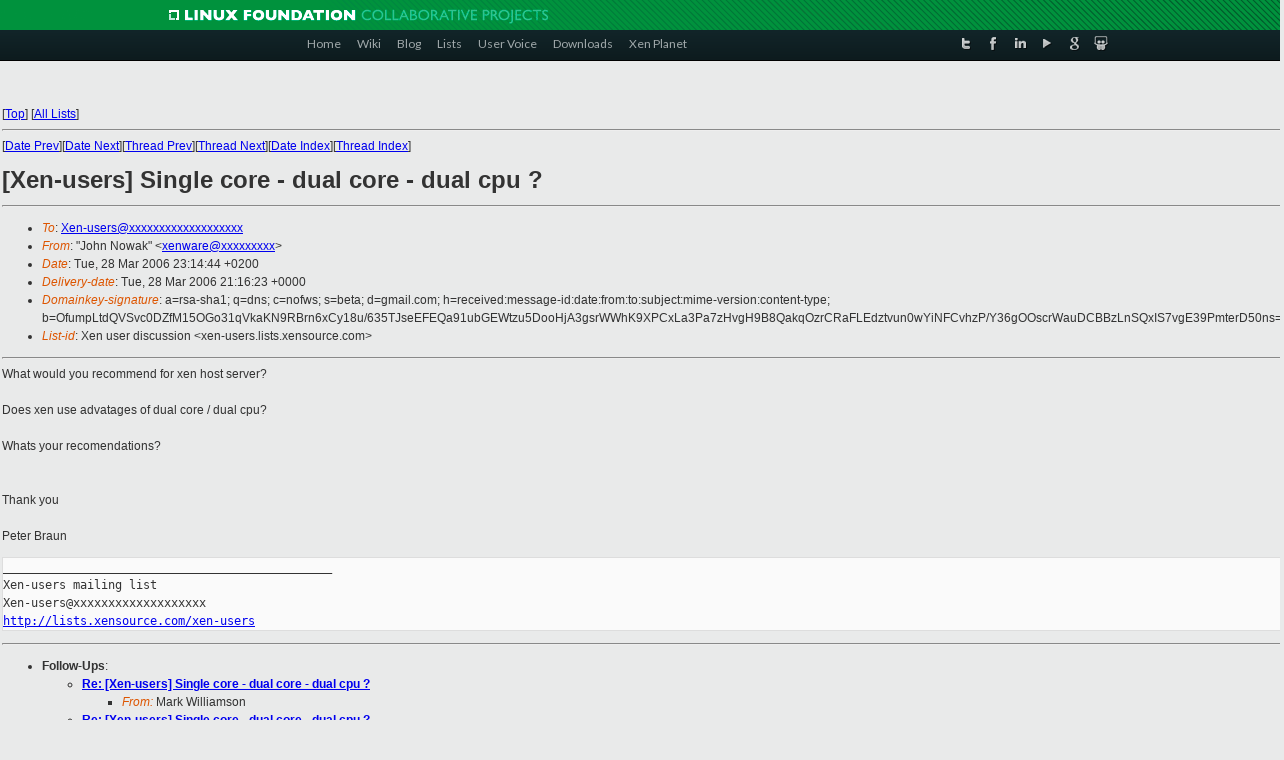

--- FILE ---
content_type: text/html
request_url: https://lists.xenproject.org/archives/html/xen-users/2006-03/msg00865.html
body_size: 3081
content:
<!-- MHonArc v2.6.16 -->
<!--X-Subject: [Xen&#45;users] Single core &#45; dual core &#45; dual cpu ? -->
<!--X-From-R13: "Xbua @bjnx" <krajnerNtznvy.pbz> -->
<!--X-Date: Tue, 28 Mar 2006 21:16:23 +0000 -->
<!--X-Message-Id: acbf498f0603281314l942b4edx@mail.gmail.com -->
<!--X-Content-Type: multipart/mixed -->
<!--X-Head-End-->
<!DOCTYPE html PUBLIC "-//W3C//DTD XHTML 1.0 Transitional//EN" "http://www.w3.org/TR/xhtml1/DTD/xhtml1-transitional.dtd">
<html xmlns="http://www.w3.org/1999/xhtml">
<head>
<meta http-equiv="Content-Type" content="text/html; charset=utf-8" />
<title>Xen project Mailing List</title>
</head>
<body bgcolor="#E9EAEA">
        
<link href="/archives/html/images/favicon.ico" rel="shortcut icon" type="image/vnd.microsoft.icon" />

<link href="/archives/html/css/layout.css" rel="stylesheet" type="text/css"/>

<link href="/archives/html/css/base.css" rel="stylesheet" type="text/css"/>
<link href="/archives/html/css/style1.css" rel="stylesheet" type="text/css"/>
<link href="/archives/html/css/menus.css" rel="stylesheet" type="text/css"/>
<link href="/archives/html/css/menus1.css" rel="stylesheet" type="text/css"/>
<link href='https://fonts.googleapis.com/css?family=Lato:400,700' rel='stylesheet' type='text/css'> 


<div class="green-header">
	<div class="mywrapper myclearfix">
		<img alt="" src="/archives/html/images/linux-foundation.png">
	</div>
</div>


<div class="myclearfix" id="mytoolbar">
	<div class="mywrapper myclearfix">
		<div class="float-left">				
			<div class="module smalltopmenu  deepest">
			<ul class="menu menu-line">
				<li class="level1 item435 active current"><a class="level1 active current" href="http://www.xenproject.org/"><span>Home</span></a></li>
				<li class="level1 item506"><a href="http://wiki.xenproject.org" class="item1 level1"><span>Wiki</span></a></li>
				<li class="level1 item507"><a href="http://blog.xenproject.org" class="item2 level1"><span>Blog</span></a></li>
				<li class="level1 item517"><a href="http://lists.xenproject.org" class="item3 level1"><span>Lists</span></a></li>
				<li class="level1 item508"><a href="http://xenorg.uservoice.com" class="item4 level1"><span>User Voice</span></a></li>
				<li class="level1 item509"><a href="http://www.xenproject.org/downloads.html" class="item5 level1"><span>Downloads</span></a></li>
				<li class="level1 item510"><a href="http://www.xenproject.org/xen-planet.html" class="item6 level1"><span>Xen Planet</span></a></li></ul>		
			</div>				
		</div>
							
		<div class="float-right"><div class="module socialmenu  deepest">
			<ul class="menu menu-line">
				<li class="level1 item511"><a href="https://twitter.com/xen_org" class="twitter level1"><span><span style="background-image: url('/archives/html/images/twitter-icon.png');" class="icon"> </span>Twitter</span></a></li>
				<li class="level1 item512"><a href="https://www.facebook.com/pages/The-Xen-Project/181712638644349" class="facebook level1"><span><span style="background-image: url('/archives/html/images/facebook-icon.png');" class="icon"> </span>Facebook</span></a></li>
				<li class="level1 item513"><a href="http://www.linkedin.com/groups?home=&amp;gid=167190" class="linkedin level1"><span><span style="background-image: url('/archives/html/images/linkedin-icon.png');" class="icon"> </span>LinkedIn</span></a></li>
				<li class="level1 item514"><a href="http://vimeo.com/channels/xen" class="vimeo level1"><span><span style="background-image: url('/archives/html/images/vimeo-icon.png');" class="icon"> </span>Vimeo</span></a></li>
				<li class="level1 item515"><a href="https://plus.google.com/b/109906712194947644104/109906712194947644104/about" class="googleplus level1"><span><span style="background-image: url('/archives/html/images/googleplus-icon.png');" class="icon"> </span>Google Plus</span></a></li>
				<li class="level1 item516"><a href="http://slideshare.net/xen_com_mgr/presentations" class="slideshare level1"><span><span style="background-image: url('/archives/html/images/slideshare-icon.png');" class="icon"> </span>Slideshare</span></a></li>
			</ul>		
			</div>
		</div>
	</div>
</div>
    

<p>&nbsp;</p>
<table cellpadding="0" align="center" width="970px">
  <tr>
    <td>
    <!-- start main -->



<div class="metaIdxNav">
<nobr>[<a href="../">Top</a>]</nobr>
<nobr>[<a href="/archives/html/">All Lists</a>]</nobr>
</div>
</center>
<!--X-Body-Begin-->
<!--X-User-Header-->
<!--X-User-Header-End-->
<!--X-TopPNI-->
<hr>
[<a href="msg00864.html">Date Prev</a>][<a href="msg00866.html">Date Next</a>][<a href="msg00864.html">Thread Prev</a>][<a href="msg00867.html">Thread Next</a>][<a href="index.html#00865">Date Index</a>][<a href="threads.html#00865">Thread Index</a>]
<!--X-TopPNI-End-->
<!--X-MsgBody-->
<!--X-Subject-Header-Begin-->
<h1>[Xen-users] Single core - dual core - dual cpu ?</h1>
<hr>
<!--X-Subject-Header-End-->
<!--X-Head-of-Message-->
<ul>
<li><em>To</em>: <a href="mailto:Xen-users@DOMAIN.HIDDEN">Xen-users@xxxxxxxxxxxxxxxxxxx</a></li>
<li><em>From</em>: &quot;John Nowak&quot; &lt;<a href="mailto:xenware@DOMAIN.HIDDEN">xenware@xxxxxxxxx</a>&gt;</li>
<li><em>Date</em>: Tue, 28 Mar 2006 23:14:44 +0200</li>
<li><em>Delivery-date</em>: Tue, 28 Mar 2006 21:16:23 +0000</li>
<li><em>Domainkey-signature</em>: a=rsa-sha1; q=dns; c=nofws; s=beta; d=gmail.com;	h=received:message-id:date:from:to:subject:mime-version:content-type;	b=OfumpLtdQVSvc0DZfM15OGo31qVkaKN9RBrn6xCy18u/635TJseEFEQa91ubGEWtzu5DooHjA3gsrWWhK9XPCxLa3Pa7zHvgH9B8QakqOzrCRaFLEdztvun0wYiNFCvhzP/Y36gOOscrWauDCBBzLnSQxIS7vgE39PmterD50ns=</li>
<li><em>List-id</em>: Xen user discussion &lt;xen-users.lists.xensource.com&gt;</li>
</ul>
<!--X-Head-of-Message-End-->
<!--X-Head-Body-Sep-Begin-->
<hr>
<!--X-Head-Body-Sep-End-->
<!--X-Body-of-Message-->
What would you recommend for xen host server?<br><br>Does xen use advatages of dual core / dual cpu?<br><br>Whats your recomendations?<br><br><br>Thank you<br><br>Peter Braun<br>
<pre>_______________________________________________
Xen-users mailing list
Xen-users@xxxxxxxxxxxxxxxxxxx
<a  rel="nofollow" href="http://lists.xensource.com/xen-users">http://lists.xensource.com/xen-users</a></pre>
<!--X-Body-of-Message-End-->
<!--X-MsgBody-End-->
<!--X-Follow-Ups-->
<hr>
<ul><li><strong>Follow-Ups</strong>:
<ul>
<li><strong><a name="00871" href="msg00871.html">Re: [Xen-users] Single core - dual core - dual cpu ?</a></strong>
<ul><li><em>From:</em> Mark Williamson</li></ul></li>
<li><strong><a name="00867" href="msg00867.html">Re: [Xen-users] Single core - dual core - dual cpu ?</a></strong>
<ul><li><em>From:</em> Randy Thelen</li></ul></li>
</ul></li></ul>
<!--X-Follow-Ups-End-->
<!--X-References-->
<!--X-References-End-->
<!--X-BotPNI-->
<ul>
<li>Prev by Date:
<strong><a href="msg00864.html">[Xen-users] Xen3 Dom0 Network connectivity</a></strong>
</li>
<li>Next by Date:
<strong><a href="msg00866.html">Re: [Xen-users] network-route and vif-route setup help</a></strong>
</li>
<li>Previous by thread:
<strong><a href="msg00864.html">[Xen-users] Xen3 Dom0 Network connectivity</a></strong>
</li>
<li>Next by thread:
<strong><a href="msg00867.html">Re: [Xen-users] Single core - dual core - dual cpu ?</a></strong>
</li>
<li>Index(es):
<ul>
<li><a href="index.html#00865"><strong>Date</strong></a></li>
<li><a href="threads.html#00865"><strong>Thread</strong></a></li>
</ul>
</li>
</ul>

<!--X-BotPNI-End-->
<!--X-User-Footer-->
<!--X-User-Footer-End-->

    <!-- end main -->
    </td>
  </tr>
</table>
<p>&nbsp;</p>

<div class="green-footer">
    <div class="mywrapper myclearfix">
    	<p>&copy;2013 Xen Project, A Linux Foundation Collaborative Project. All Rights Reserved. <br>
    Linux Foundation is a registered trademark of The Linux Foundation. <br>
    Xen Project is a trademark of The Linux Foundation.</p>		 
    </div> 
</div>

<link href="/archives/html/css/copyright.css" rel="stylesheet" type="text/css"/>
<hr>
<table cellpadding="0" align="center" width="970px">
  <tr valign="top">
    <td width="70px"><img src="/archives/html/images/rackspace.png" alt="Rackspace"></td>
    <td class="footnote">        
        <p>Lists.xenproject.org is hosted with <a href="http://www.rackspace.com/">RackSpace</a>, monitoring our<br>
           servers 24x7x365 and backed by RackSpace's Fanatical Support&reg;.</p>
    </td>
  </tr>
</table>

<!-- Asynchronous tracking code for Xen Project  -->
<script type="text/javascript">

var _gaq = _gaq || [];
_gaq.push(['_setAccount', 'UA-40152447-1']);
_gaq.push(['_setDomainName', 'xenproject.org']);
_gaq.push(['_trackPageview']);

(function() {
var ga = document.createElement('script'); ga.type = 'text/javascript'; ga.async = true;
ga.src = ('https:' == document.location.protocol ? 'https://ssl' : 'http://www') + '.google-analytics.com/ga.js';
var s = document.getElementsByTagName('script')[0]; s.parentNode.insertBefore(ga, s);
})();

</script>


</body>
</html>

